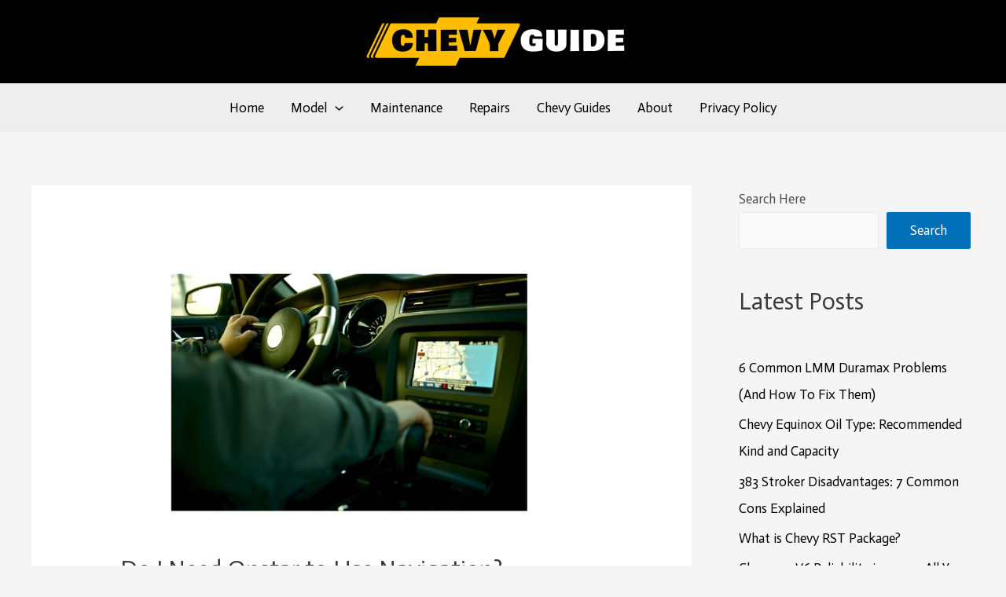

--- FILE ---
content_type: text/html; charset=utf-8
request_url: https://www.google.com/recaptcha/api2/aframe
body_size: 268
content:
<!DOCTYPE HTML><html><head><meta http-equiv="content-type" content="text/html; charset=UTF-8"></head><body><script nonce="gDEg1XE8zgJBi3YV_M16lw">/** Anti-fraud and anti-abuse applications only. See google.com/recaptcha */ try{var clients={'sodar':'https://pagead2.googlesyndication.com/pagead/sodar?'};window.addEventListener("message",function(a){try{if(a.source===window.parent){var b=JSON.parse(a.data);var c=clients[b['id']];if(c){var d=document.createElement('img');d.src=c+b['params']+'&rc='+(localStorage.getItem("rc::a")?sessionStorage.getItem("rc::b"):"");window.document.body.appendChild(d);sessionStorage.setItem("rc::e",parseInt(sessionStorage.getItem("rc::e")||0)+1);localStorage.setItem("rc::h",'1768940229872');}}}catch(b){}});window.parent.postMessage("_grecaptcha_ready", "*");}catch(b){}</script></body></html>

--- FILE ---
content_type: text/css
request_url: https://chevyguide.com/wp-content/uploads/elementor/css/post-1934.css?ver=1768049906
body_size: 1075
content:
.elementor-1934 .elementor-element.elementor-element-49c8593b{--display:flex;--min-height:480px;--flex-direction:row;--container-widget-width:calc( ( 1 - var( --container-widget-flex-grow ) ) * 100% );--container-widget-height:100%;--container-widget-flex-grow:1;--container-widget-align-self:stretch;--flex-wrap-mobile:wrap;--justify-content:center;--align-items:stretch;--gap:0px 0px;--row-gap:0px;--column-gap:0px;--padding-top:0px;--padding-bottom:0px;--padding-left:0px;--padding-right:0px;}.elementor-1934 .elementor-element.elementor-element-3410d209{--display:flex;--flex-direction:column;--container-widget-width:100%;--container-widget-height:initial;--container-widget-flex-grow:0;--container-widget-align-self:initial;--flex-wrap-mobile:wrap;--justify-content:center;--gap:0px 0px;--row-gap:0px;--column-gap:0px;--padding-top:0px;--padding-bottom:0px;--padding-left:0px;--padding-right:0px;}.elementor-1934 .elementor-element.elementor-element-3410d209:not(.elementor-motion-effects-element-type-background), .elementor-1934 .elementor-element.elementor-element-3410d209 > .elementor-motion-effects-container > .elementor-motion-effects-layer{background-image:url("https://chevyguide.com/wp-content/uploads/images/2018-Silverado-1500-specifications.jpeg");background-position:center center;background-repeat:no-repeat;background-size:cover;}.elementor-1934 .elementor-element.elementor-element-26d6d3f3{--display:flex;--flex-direction:column;--container-widget-width:100%;--container-widget-height:initial;--container-widget-flex-grow:0;--container-widget-align-self:initial;--flex-wrap-mobile:wrap;--justify-content:center;--gap:20px 20px;--row-gap:20px;--column-gap:20px;--padding-top:5%;--padding-bottom:5%;--padding-left:5%;--padding-right:5%;}.elementor-widget-divider{--divider-color:var( --e-global-color-secondary );}.elementor-widget-divider .elementor-divider__text{color:var( --e-global-color-secondary );font-family:var( --e-global-typography-secondary-font-family ), Sans-serif;font-weight:var( --e-global-typography-secondary-font-weight );}.elementor-widget-divider.elementor-view-stacked .elementor-icon{background-color:var( --e-global-color-secondary );}.elementor-widget-divider.elementor-view-framed .elementor-icon, .elementor-widget-divider.elementor-view-default .elementor-icon{color:var( --e-global-color-secondary );border-color:var( --e-global-color-secondary );}.elementor-widget-divider.elementor-view-framed .elementor-icon, .elementor-widget-divider.elementor-view-default .elementor-icon svg{fill:var( --e-global-color-secondary );}.elementor-1934 .elementor-element.elementor-element-5466b5ed{--divider-border-style:solid;--divider-color:#000;--divider-border-width:1px;}.elementor-1934 .elementor-element.elementor-element-5466b5ed .elementor-divider-separator{width:200px;margin:0 auto;margin-left:0;}.elementor-1934 .elementor-element.elementor-element-5466b5ed .elementor-divider{text-align:left;padding-block-start:5px;padding-block-end:5px;}.elementor-1934 .elementor-element.elementor-element-5466b5ed .elementor-divider__text{color:#f40045;font-family:"Rubik", Sans-serif;font-size:14px;font-weight:400;}.elementor-widget-heading .elementor-heading-title{font-family:var( --e-global-typography-primary-font-family ), Sans-serif;font-weight:var( --e-global-typography-primary-font-weight );color:var( --e-global-color-primary );}.elementor-1934 .elementor-element.elementor-element-13f91b11 .elementor-heading-title{font-family:"Secular One", Sans-serif;font-size:30px;font-weight:600;line-height:1.2em;color:#0c0c0c;}.elementor-widget-text-editor{font-family:var( --e-global-typography-text-font-family ), Sans-serif;font-weight:var( --e-global-typography-text-font-weight );color:var( --e-global-color-text );}.elementor-widget-text-editor.elementor-drop-cap-view-stacked .elementor-drop-cap{background-color:var( --e-global-color-primary );}.elementor-widget-text-editor.elementor-drop-cap-view-framed .elementor-drop-cap, .elementor-widget-text-editor.elementor-drop-cap-view-default .elementor-drop-cap{color:var( --e-global-color-primary );border-color:var( --e-global-color-primary );}.elementor-1934 .elementor-element.elementor-element-3f295c21{font-family:"Rubik", Sans-serif;font-size:16px;font-weight:300;color:rgba(0,0,0,0.5);}.elementor-widget-form .elementor-field-group > label, .elementor-widget-form .elementor-field-subgroup label{color:var( --e-global-color-text );}.elementor-widget-form .elementor-field-group > label{font-family:var( --e-global-typography-text-font-family ), Sans-serif;font-weight:var( --e-global-typography-text-font-weight );}.elementor-widget-form .elementor-field-type-html{color:var( --e-global-color-text );font-family:var( --e-global-typography-text-font-family ), Sans-serif;font-weight:var( --e-global-typography-text-font-weight );}.elementor-widget-form .elementor-field-group .elementor-field{color:var( --e-global-color-text );}.elementor-widget-form .elementor-field-group .elementor-field, .elementor-widget-form .elementor-field-subgroup label{font-family:var( --e-global-typography-text-font-family ), Sans-serif;font-weight:var( --e-global-typography-text-font-weight );}.elementor-widget-form .elementor-button{font-family:var( --e-global-typography-accent-font-family ), Sans-serif;font-weight:var( --e-global-typography-accent-font-weight );}.elementor-widget-form .e-form__buttons__wrapper__button-next{background-color:var( --e-global-color-accent );}.elementor-widget-form .elementor-button[type="submit"]{background-color:var( --e-global-color-accent );}.elementor-widget-form .e-form__buttons__wrapper__button-previous{background-color:var( --e-global-color-accent );}.elementor-widget-form .elementor-message{font-family:var( --e-global-typography-text-font-family ), Sans-serif;font-weight:var( --e-global-typography-text-font-weight );}.elementor-widget-form .e-form__indicators__indicator, .elementor-widget-form .e-form__indicators__indicator__label{font-family:var( --e-global-typography-accent-font-family ), Sans-serif;font-weight:var( --e-global-typography-accent-font-weight );}.elementor-widget-form{--e-form-steps-indicator-inactive-primary-color:var( --e-global-color-text );--e-form-steps-indicator-active-primary-color:var( --e-global-color-accent );--e-form-steps-indicator-completed-primary-color:var( --e-global-color-accent );--e-form-steps-indicator-progress-color:var( --e-global-color-accent );--e-form-steps-indicator-progress-background-color:var( --e-global-color-text );--e-form-steps-indicator-progress-meter-color:var( --e-global-color-text );}.elementor-widget-form .e-form__indicators__indicator__progress__meter{font-family:var( --e-global-typography-accent-font-family ), Sans-serif;font-weight:var( --e-global-typography-accent-font-weight );}.elementor-1934 .elementor-element.elementor-element-2b75d420 .elementor-field-group{padding-right:calc( 20px/2 );padding-left:calc( 20px/2 );margin-bottom:20px;}.elementor-1934 .elementor-element.elementor-element-2b75d420 .elementor-form-fields-wrapper{margin-left:calc( -20px/2 );margin-right:calc( -20px/2 );margin-bottom:-20px;}.elementor-1934 .elementor-element.elementor-element-2b75d420 .elementor-field-group.recaptcha_v3-bottomleft, .elementor-1934 .elementor-element.elementor-element-2b75d420 .elementor-field-group.recaptcha_v3-bottomright{margin-bottom:0;}body.rtl .elementor-1934 .elementor-element.elementor-element-2b75d420 .elementor-labels-inline .elementor-field-group > label{padding-left:0px;}body:not(.rtl) .elementor-1934 .elementor-element.elementor-element-2b75d420 .elementor-labels-inline .elementor-field-group > label{padding-right:0px;}body .elementor-1934 .elementor-element.elementor-element-2b75d420 .elementor-labels-above .elementor-field-group > label{padding-bottom:0px;}.elementor-1934 .elementor-element.elementor-element-2b75d420 .elementor-field-type-html{padding-bottom:0px;}.elementor-1934 .elementor-element.elementor-element-2b75d420 .elementor-field-group .elementor-field{color:#000000;}.elementor-1934 .elementor-element.elementor-element-2b75d420 .elementor-field-group .elementor-field, .elementor-1934 .elementor-element.elementor-element-2b75d420 .elementor-field-subgroup label{font-family:"Rubik", Sans-serif;font-size:15px;font-weight:300;}.elementor-1934 .elementor-element.elementor-element-2b75d420 .elementor-field-group:not(.elementor-field-type-upload) .elementor-field:not(.elementor-select-wrapper){background-color:#ffffff;border-color:#e2e2e2;border-width:1px 1px 1px 1px;border-radius:0px 0px 0px 0px;}.elementor-1934 .elementor-element.elementor-element-2b75d420 .elementor-field-group .elementor-select-wrapper select{background-color:#ffffff;border-color:#e2e2e2;border-width:1px 1px 1px 1px;border-radius:0px 0px 0px 0px;}.elementor-1934 .elementor-element.elementor-element-2b75d420 .elementor-field-group .elementor-select-wrapper::before{color:#e2e2e2;}.elementor-1934 .elementor-element.elementor-element-2b75d420 .elementor-button{font-family:"Rubik", Sans-serif;font-size:15px;font-weight:400;text-transform:uppercase;line-height:1.6em;letter-spacing:1px;border-radius:0px 0px 0px 0px;}.elementor-1934 .elementor-element.elementor-element-2b75d420 .e-form__buttons__wrapper__button-next{background-color:#0c0c0c;color:#ffffff;}.elementor-1934 .elementor-element.elementor-element-2b75d420 .elementor-button[type="submit"]{background-color:#0c0c0c;color:#ffffff;}.elementor-1934 .elementor-element.elementor-element-2b75d420 .elementor-button[type="submit"] svg *{fill:#ffffff;}.elementor-1934 .elementor-element.elementor-element-2b75d420 .e-form__buttons__wrapper__button-previous{color:#ffffff;}.elementor-1934 .elementor-element.elementor-element-2b75d420 .e-form__buttons__wrapper__button-next:hover{background-color:#f40045;color:#ffffff;}.elementor-1934 .elementor-element.elementor-element-2b75d420 .elementor-button[type="submit"]:hover{background-color:#f40045;color:#ffffff;}.elementor-1934 .elementor-element.elementor-element-2b75d420 .elementor-button[type="submit"]:hover svg *{fill:#ffffff;}.elementor-1934 .elementor-element.elementor-element-2b75d420 .e-form__buttons__wrapper__button-previous:hover{color:#ffffff;}.elementor-1934 .elementor-element.elementor-element-2b75d420{--e-form-steps-indicators-spacing:20px;--e-form-steps-indicator-padding:30px;--e-form-steps-indicator-inactive-secondary-color:#ffffff;--e-form-steps-indicator-active-secondary-color:#ffffff;--e-form-steps-indicator-completed-secondary-color:#ffffff;--e-form-steps-divider-width:1px;--e-form-steps-divider-gap:10px;}#elementor-popup-modal-1934 .dialog-widget-content{animation-duration:1.4s;box-shadow:2px 8px 23px 3px rgba(0,0,0,0.2);}#elementor-popup-modal-1934{background-color:rgba(0,0,0,.8);justify-content:center;align-items:center;pointer-events:all;}#elementor-popup-modal-1934 .dialog-message{width:800px;height:480px;align-items:flex-start;}#elementor-popup-modal-1934 .dialog-close-button{display:flex;}@media(max-width:1024px){.elementor-1934 .elementor-element.elementor-element-49c8593b{--min-height:430px;}.elementor-1934 .elementor-element.elementor-element-3410d209:not(.elementor-motion-effects-element-type-background), .elementor-1934 .elementor-element.elementor-element-3410d209 > .elementor-motion-effects-container > .elementor-motion-effects-layer{background-position:center center;background-repeat:no-repeat;background-size:cover;}.elementor-1934 .elementor-element.elementor-element-13f91b11 .elementor-heading-title{font-size:27px;}.elementor-1934 .elementor-element.elementor-element-2b75d420 .elementor-field-group .elementor-field, .elementor-1934 .elementor-element.elementor-element-2b75d420 .elementor-field-subgroup label{font-size:15px;}#elementor-popup-modal-1934 .dialog-message{width:700px;height:425px;}#elementor-popup-modal-1934 .dialog-widget-content{margin:0px 0px 0px 0px;}}@media(max-width:767px){.elementor-1934 .elementor-element.elementor-element-49c8593b{--min-height:100vh;--flex-direction:column;--container-widget-width:100%;--container-widget-height:initial;--container-widget-flex-grow:0;--container-widget-align-self:initial;--flex-wrap-mobile:wrap;}.elementor-1934 .elementor-element.elementor-element-3410d209{--min-height:32vh;}.elementor-1934 .elementor-element.elementor-element-26d6d3f3{--min-height:54vh;}.elementor-1934 .elementor-element.elementor-element-5466b5ed > .elementor-widget-container{margin:-30px 0px 0px 0px;}.elementor-1934 .elementor-element.elementor-element-13f91b11 .elementor-heading-title{font-size:28px;}.elementor-1934 .elementor-element.elementor-element-2b75d420 .elementor-field-group .elementor-field, .elementor-1934 .elementor-element.elementor-element-2b75d420 .elementor-field-subgroup label{font-size:15px;}#elementor-popup-modal-1934 .dialog-message{height:100vh;}}